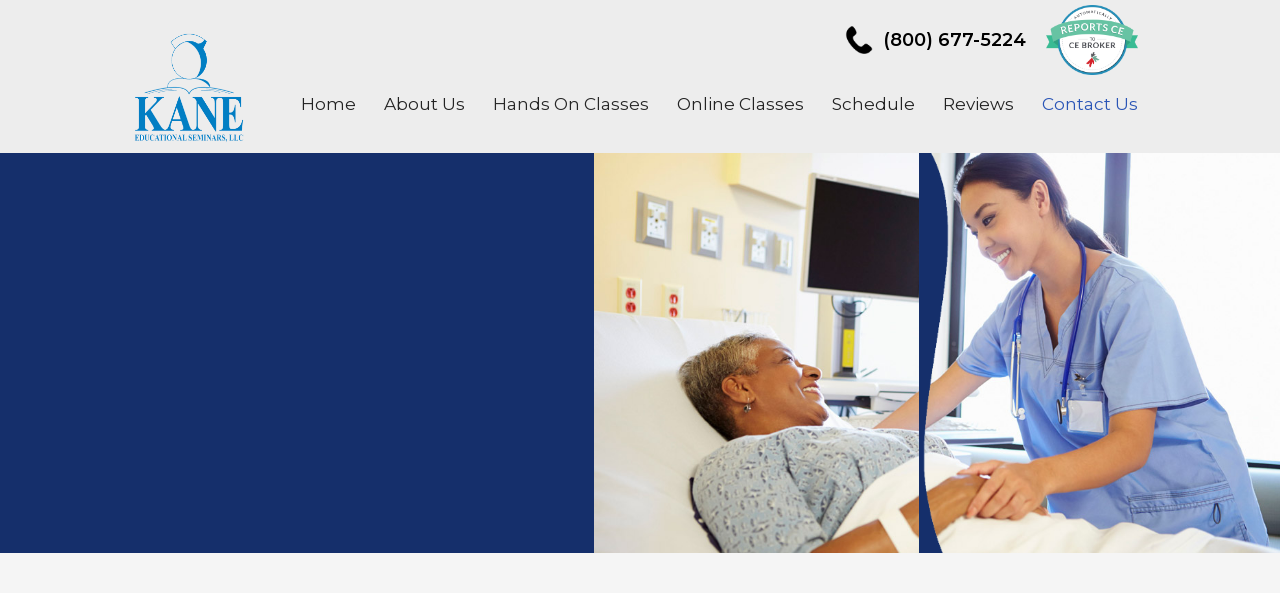

--- FILE ---
content_type: text/html
request_url: https://www.nurserefresher.com/contact-us
body_size: 4469
content:
<!DOCTYPE html><!-- Last Published: Thu Jan 15 2026 19:12:09 GMT+0000 (Coordinated Universal Time) --><html data-wf-domain="www.nurserefresher.com" data-wf-page="5e863a547fcd05753fcee776" data-wf-site="5e80d6f629502f3567ba6a9d"><head><meta charset="utf-8"/><title>Contact Us - Kane Educational Seminars</title><meta content="Contact Us - Kane Educational Seminars" property="og:title"/><meta content="Contact Us - Kane Educational Seminars" property="twitter:title"/><meta content="width=device-width, initial-scale=1" name="viewport"/><link href="https://cdn.prod.website-files.com/5e80d6f629502f3567ba6a9d/css/nurserefresher.shared.7c6149cb1.css" rel="stylesheet" type="text/css" integrity="sha384-fGFJyx1H9dsWgVdaCYo8Y5e9mDHBPhhM0AcUrkGl8zYXhtAO81G4jwTZn026aQlW" crossorigin="anonymous"/><link href="https://fonts.googleapis.com" rel="preconnect"/><link href="https://fonts.gstatic.com" rel="preconnect" crossorigin="anonymous"/><script src="https://ajax.googleapis.com/ajax/libs/webfont/1.6.26/webfont.js" type="text/javascript"></script><script type="text/javascript">WebFont.load({  google: {    families: ["Montserrat:100,100italic,200,200italic,300,300italic,400,400italic,500,500italic,600,600italic,700,700italic,800,800italic,900,900italic","Raleway:300,regular,500,600,700,800"]  }});</script><script type="text/javascript">!function(o,c){var n=c.documentElement,t=" w-mod-";n.className+=t+"js",("ontouchstart"in o||o.DocumentTouch&&c instanceof DocumentTouch)&&(n.className+=t+"touch")}(window,document);</script><link href="https://cdn.prod.website-files.com/5e80d6f629502f3567ba6a9d/5ed593ca335c654ab3122f08_kane-32.png" rel="shortcut icon" type="image/x-icon"/><link href="https://cdn.prod.website-files.com/5e80d6f629502f3567ba6a9d/5ed593d15762a20997ba57ab_kane-256.png" rel="apple-touch-icon"/><!-- Google Tag Manager -->
<script>(function(w,d,s,l,i){w[l]=w[l]||[];w[l].push({'gtm.start':
new Date().getTime(),event:'gtm.js'});var f=d.getElementsByTagName(s)[0],
j=d.createElement(s),dl=l!='dataLayer'?'&l='+l:'';j.async=true;j.src=
'https://www.googletagmanager.com/gtm.js?id='+i+dl;f.parentNode.insertBefore(j,f);
})(window,document,'script','dataLayer','GTM-TFK8GGR');</script>
<!-- End Google Tag Manager --><script type="text/javascript">window.__WEBFLOW_CURRENCY_SETTINGS = {"currencyCode":"USD","symbol":"$","decimal":".","fractionDigits":2,"group":",","template":"{{wf {\"path\":\"symbol\",\"type\":\"PlainText\"} }} {{wf {\"path\":\"amount\",\"type\":\"CommercePrice\"} }} {{wf {\"path\":\"currencyCode\",\"type\":\"PlainText\"} }}","hideDecimalForWholeNumbers":false};</script></head><body><div data-collapse="medium" data-animation="default" data-duration="400" data-easing="ease" data-easing2="ease" role="banner" class="navbar w-nav"><div class="custom-container navbar"><a href="/" class="brand w-nav-brand"><img src="https://cdn.prod.website-files.com/5e80d6f629502f3567ba6a9d/5e81e7f79d755172e4d1282f_nurserefresher%20logo%20transparent.png" sizes="(max-width: 479px) 100vw, 127px" srcset="https://cdn.prod.website-files.com/5e80d6f629502f3567ba6a9d/5e81e7f79d755172e4d1282f_nurserefresher%20logo%20transparent-p-500.png 500w, https://cdn.prod.website-files.com/5e80d6f629502f3567ba6a9d/5e81e7f79d755172e4d1282f_nurserefresher%20logo%20transparent-p-800.png 800w, https://cdn.prod.website-files.com/5e80d6f629502f3567ba6a9d/5e81e7f79d755172e4d1282f_nurserefresher%20logo%20transparent.png 1000w" alt="" class="image-6"/></a><div class="div-block-19"><div class="div-block-18"><a href="tel:8006775224" class="link-block-2 header w-inline-block"><img src="https://cdn.prod.website-files.com/5e80d6f629502f3567ba6a9d/5e838034cbca0e4e9b37d81d_phone.png" alt="" class="image-5 hed"/><div class="text-block-18">(800) 677-5224</div></a><a href="#" class="link-block-4 left w-inline-block"><img src="https://cdn.prod.website-files.com/5e80d6f629502f3567ba6a9d/5e837f42c6a9c270fe812fea_automatically-reports-to-cebroker.png" alt="" class="image-10"/></a></div><nav role="navigation" class="nav-menu w-nav-menu"><a href="/" class="nav-button w-nav-link">Home</a><a href="/about-us" class="nav-button w-nav-link">About Us</a><div data-hover="true" data-delay="0" class="w-dropdown"><div class="nav-button droppe w-dropdown-toggle"><div class="icon w-icon-dropdown-toggle"></div><div><a href="/hands-on-live-classes" class="link-4">Hands On Classes</a></div></div><nav class="dropdown-list w-dropdown-list"><div class="w-dyn-list"><div role="list" class="w-dyn-items"><div role="listitem" class="w-dyn-item"><a href="/class/wound-care-course" class="dropdown-link w-dropdown-link">Wound Care Course</a></div><div role="listitem" class="w-dyn-item"><a href="/class/iv-certification-and-update" class="dropdown-link w-dropdown-link">IV Certification</a></div><div role="listitem" class="w-dyn-item"><a href="/class/rn-lpn-refresher" class="dropdown-link w-dropdown-link">RN/LPN Refresher</a></div></div></div></nav></div><div data-hover="true" data-delay="0" class="w-dropdown"><div class="nav-button droppe w-dropdown-toggle"><div class="icon w-icon-dropdown-toggle"></div><div>Online Classes</div></div><nav class="dropdown-list w-dropdown-list"><div class="w-dyn-list"><div role="list" class="w-dyn-items"><div role="listitem" class="w-dyn-item"><a href="/online-classes/hospice-and-palliative-care" class="dropdown-link w-dropdown-link">Hospice and Palliative Care</a></div><div role="listitem" class="w-dyn-item"><a href="/online-classes/alzheimers-and-cognitive-impairment" class="dropdown-link w-dropdown-link">Alzheimer’s and Cognitive Impairment</a></div><div role="listitem" class="w-dyn-item"><a href="/online-classes/domestic-violence" class="dropdown-link w-dropdown-link">Domestic Violence</a></div><div role="listitem" class="w-dyn-item"><a href="/online-classes/hiv" class="dropdown-link w-dropdown-link">HIV</a></div><div role="listitem" class="w-dyn-item"><a href="/online-classes/laws-and-rules-for-florida-nurses" class="dropdown-link w-dropdown-link">Laws and Rules for Florida Nurses</a></div><div role="listitem" class="w-dyn-item"><a href="/online-classes/medical-error-prevention" class="dropdown-link w-dropdown-link">Medical Error Prevention</a></div><div role="listitem" class="w-dyn-item"><a href="/online-classes/recognizing-impairment-in-the-workplace" class="dropdown-link w-dropdown-link">Recognizing Impairment In The Workplace</a></div></div></div></nav></div><a href="/schedule" class="nav-button w-nav-link">Schedule</a><a href="/reviews" class="nav-button w-nav-link">Reviews</a><a href="/contact-us" aria-current="page" class="nav-button w-nav-link w--current">Contact Us</a></nav><div class="menu-button w-nav-button"><div class="w-icon-nav-menu"></div></div></div></div></div><div class="section reg-p"><div data-w-id="387e369a-4e11-10f6-53ab-4bae585ba979" style="opacity:0" class="custom-container hero reg"><h1 class="heading">Contact Us</h1><p class="paragraph-8">Get in touch with us by phone, email, or by filling out the form below. We look forward to meeting you in one of our live classes!</p><a href="#scroll" class="button-3 right reg-p w-button">Learn More</a></div><div class="div-block"><div class="div-block-2"></div><div class="div-block-2 image-hero contact"><img src="https://cdn.prod.website-files.com/5e80d6f629502f3567ba6a9d/5e838d80e8b19d24d089f71b_bl-3.png" alt="" class="image-8"/><img src="https://cdn.prod.website-files.com/5e80d6f629502f3567ba6a9d/5e8397fccbca0ea38d387073_horizontal.png" sizes="100vw" srcset="https://cdn.prod.website-files.com/5e80d6f629502f3567ba6a9d/5e8397fccbca0ea38d387073_horizontal-p-500.png 500w, https://cdn.prod.website-files.com/5e80d6f629502f3567ba6a9d/5e8397fccbca0ea38d387073_horizontal.png 1022w" alt="" class="image-11"/></div></div></div><div id="scroll" class="section-6 most-first"><div class="custom-container"></div><div data-w-id="145f5ee0-0331-c669-d9cd-485088a2b0a3" style="opacity:0" class="custom-container-2 contact-sec"><div class="div-block-14 cont-pg"><h2 class="heading-5">Contact Us</h2><p class="paragraph-5">Please enter your information and leave us a message below, and we will get back to you as soon as possible.</p><div class="form-block w-form"><form id="wf-form-Contact-Us-Form" name="wf-form-Contact-Us-Form" data-name="Contact Us Form" method="get" data-wf-page-id="5e863a547fcd05753fcee776" data-wf-element-id="145f5ee0-0331-c669-d9cd-485088a2b0aa"><label for="Full-Name-3" class="field-label">Full Name</label><input class="text-field w-input" maxlength="256" name="Full-Name" data-name="Full Name" placeholder="" type="text" id="Full-Name-3" required=""/><label for="Email-Address-3" class="field-label">Email Address</label><input class="text-field w-input" maxlength="256" name="Email-Address" data-name="Email Address" placeholder="" type="email" id="Email-Address-3" required=""/><label for="Phone-Number-3" class="field-label">Phone Number</label><input class="text-field w-input" maxlength="256" name="Phone-Number" data-name="Phone Number" placeholder="" type="tel" id="Phone-Number-3" required=""/><label for="Message-3" class="field-label">Message</label><textarea name="Message" maxlength="5000" id="Message-3" placeholder="Type your message here." required="" data-name="Message" class="text-field longer-text w-input"></textarea><input type="submit" data-wait="Please wait..." class="button-3 inverted w-button" value="Submit"/></form><div class="w-form-done"><div>Thank you! Your submission has been received!</div></div><div class="w-form-fail"><div>Oops! Something went wrong while submitting the form.</div></div></div></div><div class="div-block-15"><a href="tel:8006775224" class="link-block-2 bl-text w-inline-block"><img src="https://cdn.prod.website-files.com/5e80d6f629502f3567ba6a9d/5eb9bc0f7ca5e636a2cf6dab_phone-bl-kaneed.png" alt="" class="image-5"/><div class="text-block-16">(800) 677-5224</div></a><a href="https://kaneeducational@yahoo.com" class="link-block-2 bl-text w-inline-block"><img src="https://cdn.prod.website-files.com/5e80d6f629502f3567ba6a9d/5eb9bc1f874d6fe8b4d04f56_email-bl-kaneed.png" alt="" class="image-5"/><div class="text-block-16">kaneeducational@yahoo.com</div></a><a href="#" class="link-block-2 bl-text w-inline-block"><img src="https://cdn.prod.website-files.com/5e80d6f629502f3567ba6a9d/5eb9bc1f5787136ce9942a02_location-bl-kaneed.png" alt="" class="image-5 address-icon"/><div class="text-block-16">Central Florida<br/></div></a><div class="html-embed w-embed w-iframe"><iframe src="https://www.google.com/maps/embed?pb=!1m18!1m12!1m3!1d1797610.1989122755!2d-82.70748807593073!3d28.360136917175172!2m3!1f0!2f0!3f0!3m2!1i1024!2i768!4f13.1!3m3!1m2!1s0x88dd10249a5fd6bd%3A0x1c8ca282e17f348d!2sCentral%20Florida%2C%20FL!5e0!3m2!1sen!2sus!4v1584992971389!5m2!1sen!2sus" width="100%" height="450" frameborder="0" style="border:0;" allowfullscreen="" aria-hidden="false" tabindex="0"></iframe></div></div></div></div><div><div class="custom-container foot-contain"><img src="https://cdn.prod.website-files.com/5e80d6f629502f3567ba6a9d/5eb9b2bb9a7c818b3485a147_nr-2-lov-cr.png" alt="" class="image-15"/><div class="column-wrapper"><h3 class="heading-9">Company</h3><a href="/about-us" class="link-2">About Us</a><a href="/reviews" class="link-2">Reviews</a><a href="/contact-us" aria-current="page" class="link-2 w--current">Contact Us</a><a href="/mailing-list" class="link-2">Mailing List</a><a href="/privacy-policy" class="link-2">Privacy Policy</a></div><div class="column-wrapper"><h3 class="heading-9">Live Classes</h3><div class="w-dyn-list"><div role="list" class="w-dyn-items"><div role="listitem" class="w-dyn-item"><a href="/class/wound-care-course" class="link-2">Wound Care Course</a></div><div role="listitem" class="w-dyn-item"><a href="/class/iv-certification-and-update" class="link-2">IV Certification</a></div><div role="listitem" class="w-dyn-item"><a href="/class/rn-lpn-refresher" class="link-2">RN/LPN Refresher</a></div></div></div></div><div class="column-wrapper"><h3 class="heading-9">Online Classes</h3><div class="w-dyn-list"><div role="list" class="w-dyn-items"><div role="listitem" class="w-dyn-item"><a href="/online-classes/hospice-and-palliative-care" class="link-2">Hospice and Palliative Care</a><div class="text-block-21">Coming Soon</div></div></div></div><div class="w-dyn-list"><div role="list" class="w-dyn-items"><div role="listitem" class="w-dyn-item"><a href="/online-classes/alzheimers-and-cognitive-impairment" class="link-2">Alzheimer’s and Cognitive Impairment</a></div><div role="listitem" class="w-dyn-item"><a href="/online-classes/recognizing-impairment-in-the-workplace" class="link-2">Recognizing Impairment In The Workplace</a></div><div role="listitem" class="w-dyn-item"><a href="/online-classes/domestic-violence" class="link-2">Domestic Violence</a></div><div role="listitem" class="w-dyn-item"><a href="/online-classes/laws-and-rules-for-florida-nurses" class="link-2">Laws and Rules for Florida Nurses</a></div><div role="listitem" class="w-dyn-item"><a href="/online-classes/hiv" class="link-2">HIV</a></div><div role="listitem" class="w-dyn-item"><a href="/online-classes/medical-error-prevention" class="link-2">Medical Error Prevention</a></div></div></div></div></div></div><script src="https://d3e54v103j8qbb.cloudfront.net/js/jquery-3.5.1.min.dc5e7f18c8.js?site=5e80d6f629502f3567ba6a9d" type="text/javascript" integrity="sha256-9/aliU8dGd2tb6OSsuzixeV4y/faTqgFtohetphbbj0=" crossorigin="anonymous"></script><script src="https://cdn.prod.website-files.com/5e80d6f629502f3567ba6a9d/js/nurserefresher.schunk.36b8fb49256177c8.js" type="text/javascript" integrity="sha384-4abIlA5/v7XaW1HMXKBgnUuhnjBYJ/Z9C1OSg4OhmVw9O3QeHJ/qJqFBERCDPv7G" crossorigin="anonymous"></script><script src="https://cdn.prod.website-files.com/5e80d6f629502f3567ba6a9d/js/nurserefresher.schunk.92ab373b9395fbad.js" type="text/javascript" integrity="sha384-vs1ZEsTWQvQXIv87BD17/exFDWyf/C543HVdbwQms9Kn/9VmdROltbgl05BfNTyx" crossorigin="anonymous"></script><script src="https://cdn.prod.website-files.com/5e80d6f629502f3567ba6a9d/js/nurserefresher.371410e1.81e41fb8c08324f6.js" type="text/javascript" integrity="sha384-DPJd3nTGit4fbBignnqCObrfiPfB+q7lNxw/f7AqhoObyRVL790dHqA5g48eQ+8/" crossorigin="anonymous"></script><!-- FOXYCART -->
<script data-cfasync="false" src="https://cdn.foxycart.com/nurserefresher/loader.js" async defer></script>
<!-- /FOXYCART -->
<!-- Google Tag Manager (noscript) -->
<noscript><iframe src="https://www.googletagmanager.com/ns.html?id=GTM-TFK8GGR"
height="0" width="0" style="display:none;visibility:hidden"></iframe></noscript>
<!-- End Google Tag Manager (noscript) --></body></html>

--- FILE ---
content_type: text/css
request_url: https://cdn.prod.website-files.com/5e80d6f629502f3567ba6a9d/css/nurserefresher.shared.7c6149cb1.css
body_size: 13473
content:
html {
  -webkit-text-size-adjust: 100%;
  -ms-text-size-adjust: 100%;
  font-family: sans-serif;
}

body {
  margin: 0;
}

article, aside, details, figcaption, figure, footer, header, hgroup, main, menu, nav, section, summary {
  display: block;
}

audio, canvas, progress, video {
  vertical-align: baseline;
  display: inline-block;
}

audio:not([controls]) {
  height: 0;
  display: none;
}

[hidden], template {
  display: none;
}

a {
  background-color: #0000;
}

a:active, a:hover {
  outline: 0;
}

abbr[title] {
  border-bottom: 1px dotted;
}

b, strong {
  font-weight: bold;
}

dfn {
  font-style: italic;
}

h1 {
  margin: .67em 0;
  font-size: 2em;
}

mark {
  color: #000;
  background: #ff0;
}

small {
  font-size: 80%;
}

sub, sup {
  vertical-align: baseline;
  font-size: 75%;
  line-height: 0;
  position: relative;
}

sup {
  top: -.5em;
}

sub {
  bottom: -.25em;
}

img {
  border: 0;
}

svg:not(:root) {
  overflow: hidden;
}

hr {
  box-sizing: content-box;
  height: 0;
}

pre {
  overflow: auto;
}

code, kbd, pre, samp {
  font-family: monospace;
  font-size: 1em;
}

button, input, optgroup, select, textarea {
  color: inherit;
  font: inherit;
  margin: 0;
}

button {
  overflow: visible;
}

button, select {
  text-transform: none;
}

button, html input[type="button"], input[type="reset"] {
  -webkit-appearance: button;
  cursor: pointer;
}

button[disabled], html input[disabled] {
  cursor: default;
}

button::-moz-focus-inner, input::-moz-focus-inner {
  border: 0;
  padding: 0;
}

input {
  line-height: normal;
}

input[type="checkbox"], input[type="radio"] {
  box-sizing: border-box;
  padding: 0;
}

input[type="number"]::-webkit-inner-spin-button, input[type="number"]::-webkit-outer-spin-button {
  height: auto;
}

input[type="search"] {
  -webkit-appearance: none;
}

input[type="search"]::-webkit-search-cancel-button, input[type="search"]::-webkit-search-decoration {
  -webkit-appearance: none;
}

legend {
  border: 0;
  padding: 0;
}

textarea {
  overflow: auto;
}

optgroup {
  font-weight: bold;
}

table {
  border-collapse: collapse;
  border-spacing: 0;
}

td, th {
  padding: 0;
}

@font-face {
  font-family: webflow-icons;
  src: url("[data-uri]") format("truetype");
  font-weight: normal;
  font-style: normal;
}

[class^="w-icon-"], [class*=" w-icon-"] {
  speak: none;
  font-variant: normal;
  text-transform: none;
  -webkit-font-smoothing: antialiased;
  -moz-osx-font-smoothing: grayscale;
  font-style: normal;
  font-weight: normal;
  line-height: 1;
  font-family: webflow-icons !important;
}

.w-icon-slider-right:before {
  content: "";
}

.w-icon-slider-left:before {
  content: "";
}

.w-icon-nav-menu:before {
  content: "";
}

.w-icon-arrow-down:before, .w-icon-dropdown-toggle:before {
  content: "";
}

.w-icon-file-upload-remove:before {
  content: "";
}

.w-icon-file-upload-icon:before {
  content: "";
}

* {
  box-sizing: border-box;
}

html {
  height: 100%;
}

body {
  color: #333;
  background-color: #fff;
  min-height: 100%;
  margin: 0;
  font-family: Arial, sans-serif;
  font-size: 14px;
  line-height: 20px;
}

img {
  vertical-align: middle;
  max-width: 100%;
  display: inline-block;
}

html.w-mod-touch * {
  background-attachment: scroll !important;
}

.w-block {
  display: block;
}

.w-inline-block {
  max-width: 100%;
  display: inline-block;
}

.w-clearfix:before, .w-clearfix:after {
  content: " ";
  grid-area: 1 / 1 / 2 / 2;
  display: table;
}

.w-clearfix:after {
  clear: both;
}

.w-hidden {
  display: none;
}

.w-button {
  color: #fff;
  line-height: inherit;
  cursor: pointer;
  background-color: #3898ec;
  border: 0;
  border-radius: 0;
  padding: 9px 15px;
  text-decoration: none;
  display: inline-block;
}

input.w-button {
  -webkit-appearance: button;
}

html[data-w-dynpage] [data-w-cloak] {
  color: #0000 !important;
}

.w-code-block {
  margin: unset;
}

pre.w-code-block code {
  all: inherit;
}

.w-optimization {
  display: contents;
}

.w-webflow-badge, .w-webflow-badge > img {
  box-sizing: unset;
  width: unset;
  height: unset;
  max-height: unset;
  max-width: unset;
  min-height: unset;
  min-width: unset;
  margin: unset;
  padding: unset;
  float: unset;
  clear: unset;
  border: unset;
  border-radius: unset;
  background: unset;
  background-image: unset;
  background-position: unset;
  background-size: unset;
  background-repeat: unset;
  background-origin: unset;
  background-clip: unset;
  background-attachment: unset;
  background-color: unset;
  box-shadow: unset;
  transform: unset;
  direction: unset;
  font-family: unset;
  font-weight: unset;
  color: unset;
  font-size: unset;
  line-height: unset;
  font-style: unset;
  font-variant: unset;
  text-align: unset;
  letter-spacing: unset;
  -webkit-text-decoration: unset;
  text-decoration: unset;
  text-indent: unset;
  text-transform: unset;
  list-style-type: unset;
  text-shadow: unset;
  vertical-align: unset;
  cursor: unset;
  white-space: unset;
  word-break: unset;
  word-spacing: unset;
  word-wrap: unset;
  transition: unset;
}

.w-webflow-badge {
  white-space: nowrap;
  cursor: pointer;
  box-shadow: 0 0 0 1px #0000001a, 0 1px 3px #0000001a;
  visibility: visible !important;
  opacity: 1 !important;
  z-index: 2147483647 !important;
  color: #aaadb0 !important;
  overflow: unset !important;
  background-color: #fff !important;
  border-radius: 3px !important;
  width: auto !important;
  height: auto !important;
  margin: 0 !important;
  padding: 6px !important;
  font-size: 12px !important;
  line-height: 14px !important;
  text-decoration: none !important;
  display: inline-block !important;
  position: fixed !important;
  inset: auto 12px 12px auto !important;
  transform: none !important;
}

.w-webflow-badge > img {
  position: unset;
  visibility: unset !important;
  opacity: 1 !important;
  vertical-align: middle !important;
  display: inline-block !important;
}

h1, h2, h3, h4, h5, h6 {
  margin-bottom: 10px;
  font-weight: bold;
}

h1 {
  margin-top: 20px;
  font-size: 38px;
  line-height: 44px;
}

h2 {
  margin-top: 20px;
  font-size: 32px;
  line-height: 36px;
}

h3 {
  margin-top: 20px;
  font-size: 24px;
  line-height: 30px;
}

h4 {
  margin-top: 10px;
  font-size: 18px;
  line-height: 24px;
}

h5 {
  margin-top: 10px;
  font-size: 14px;
  line-height: 20px;
}

h6 {
  margin-top: 10px;
  font-size: 12px;
  line-height: 18px;
}

p {
  margin-top: 0;
  margin-bottom: 10px;
}

blockquote {
  border-left: 5px solid #e2e2e2;
  margin: 0 0 10px;
  padding: 10px 20px;
  font-size: 18px;
  line-height: 22px;
}

figure {
  margin: 0 0 10px;
}

figcaption {
  text-align: center;
  margin-top: 5px;
}

ul, ol {
  margin-top: 0;
  margin-bottom: 10px;
  padding-left: 40px;
}

.w-list-unstyled {
  padding-left: 0;
  list-style: none;
}

.w-embed:before, .w-embed:after {
  content: " ";
  grid-area: 1 / 1 / 2 / 2;
  display: table;
}

.w-embed:after {
  clear: both;
}

.w-video {
  width: 100%;
  padding: 0;
  position: relative;
}

.w-video iframe, .w-video object, .w-video embed {
  border: none;
  width: 100%;
  height: 100%;
  position: absolute;
  top: 0;
  left: 0;
}

fieldset {
  border: 0;
  margin: 0;
  padding: 0;
}

button, [type="button"], [type="reset"] {
  cursor: pointer;
  -webkit-appearance: button;
  border: 0;
}

.w-form {
  margin: 0 0 15px;
}

.w-form-done {
  text-align: center;
  background-color: #ddd;
  padding: 20px;
  display: none;
}

.w-form-fail {
  background-color: #ffdede;
  margin-top: 10px;
  padding: 10px;
  display: none;
}

label {
  margin-bottom: 5px;
  font-weight: bold;
  display: block;
}

.w-input, .w-select {
  color: #333;
  vertical-align: middle;
  background-color: #fff;
  border: 1px solid #ccc;
  width: 100%;
  height: 38px;
  margin-bottom: 10px;
  padding: 8px 12px;
  font-size: 14px;
  line-height: 1.42857;
  display: block;
}

.w-input::placeholder, .w-select::placeholder {
  color: #999;
}

.w-input:focus, .w-select:focus {
  border-color: #3898ec;
  outline: 0;
}

.w-input[disabled], .w-select[disabled], .w-input[readonly], .w-select[readonly], fieldset[disabled] .w-input, fieldset[disabled] .w-select {
  cursor: not-allowed;
}

.w-input[disabled]:not(.w-input-disabled), .w-select[disabled]:not(.w-input-disabled), .w-input[readonly], .w-select[readonly], fieldset[disabled]:not(.w-input-disabled) .w-input, fieldset[disabled]:not(.w-input-disabled) .w-select {
  background-color: #eee;
}

textarea.w-input, textarea.w-select {
  height: auto;
}

.w-select {
  background-color: #f3f3f3;
}

.w-select[multiple] {
  height: auto;
}

.w-form-label {
  cursor: pointer;
  margin-bottom: 0;
  font-weight: normal;
  display: inline-block;
}

.w-radio {
  margin-bottom: 5px;
  padding-left: 20px;
  display: block;
}

.w-radio:before, .w-radio:after {
  content: " ";
  grid-area: 1 / 1 / 2 / 2;
  display: table;
}

.w-radio:after {
  clear: both;
}

.w-radio-input {
  float: left;
  margin: 3px 0 0 -20px;
  line-height: normal;
}

.w-file-upload {
  margin-bottom: 10px;
  display: block;
}

.w-file-upload-input {
  opacity: 0;
  z-index: -100;
  width: .1px;
  height: .1px;
  position: absolute;
  overflow: hidden;
}

.w-file-upload-default, .w-file-upload-uploading, .w-file-upload-success {
  color: #333;
  display: inline-block;
}

.w-file-upload-error {
  margin-top: 10px;
  display: block;
}

.w-file-upload-default.w-hidden, .w-file-upload-uploading.w-hidden, .w-file-upload-error.w-hidden, .w-file-upload-success.w-hidden {
  display: none;
}

.w-file-upload-uploading-btn {
  cursor: pointer;
  background-color: #fafafa;
  border: 1px solid #ccc;
  margin: 0;
  padding: 8px 12px;
  font-size: 14px;
  font-weight: normal;
  display: flex;
}

.w-file-upload-file {
  background-color: #fafafa;
  border: 1px solid #ccc;
  flex-grow: 1;
  justify-content: space-between;
  margin: 0;
  padding: 8px 9px 8px 11px;
  display: flex;
}

.w-file-upload-file-name {
  font-size: 14px;
  font-weight: normal;
  display: block;
}

.w-file-remove-link {
  cursor: pointer;
  width: auto;
  height: auto;
  margin-top: 3px;
  margin-left: 10px;
  padding: 3px;
  display: block;
}

.w-icon-file-upload-remove {
  margin: auto;
  font-size: 10px;
}

.w-file-upload-error-msg {
  color: #ea384c;
  padding: 2px 0;
  display: inline-block;
}

.w-file-upload-info {
  padding: 0 12px;
  line-height: 38px;
  display: inline-block;
}

.w-file-upload-label {
  cursor: pointer;
  background-color: #fafafa;
  border: 1px solid #ccc;
  margin: 0;
  padding: 8px 12px;
  font-size: 14px;
  font-weight: normal;
  display: inline-block;
}

.w-icon-file-upload-icon, .w-icon-file-upload-uploading {
  width: 20px;
  margin-right: 8px;
  display: inline-block;
}

.w-icon-file-upload-uploading {
  height: 20px;
}

.w-container {
  max-width: 940px;
  margin-left: auto;
  margin-right: auto;
}

.w-container:before, .w-container:after {
  content: " ";
  grid-area: 1 / 1 / 2 / 2;
  display: table;
}

.w-container:after {
  clear: both;
}

.w-container .w-row {
  margin-left: -10px;
  margin-right: -10px;
}

.w-row:before, .w-row:after {
  content: " ";
  grid-area: 1 / 1 / 2 / 2;
  display: table;
}

.w-row:after {
  clear: both;
}

.w-row .w-row {
  margin-left: 0;
  margin-right: 0;
}

.w-col {
  float: left;
  width: 100%;
  min-height: 1px;
  padding-left: 10px;
  padding-right: 10px;
  position: relative;
}

.w-col .w-col {
  padding-left: 0;
  padding-right: 0;
}

.w-col-1 {
  width: 8.33333%;
}

.w-col-2 {
  width: 16.6667%;
}

.w-col-3 {
  width: 25%;
}

.w-col-4 {
  width: 33.3333%;
}

.w-col-5 {
  width: 41.6667%;
}

.w-col-6 {
  width: 50%;
}

.w-col-7 {
  width: 58.3333%;
}

.w-col-8 {
  width: 66.6667%;
}

.w-col-9 {
  width: 75%;
}

.w-col-10 {
  width: 83.3333%;
}

.w-col-11 {
  width: 91.6667%;
}

.w-col-12 {
  width: 100%;
}

.w-hidden-main {
  display: none !important;
}

@media screen and (max-width: 991px) {
  .w-container {
    max-width: 728px;
  }

  .w-hidden-main {
    display: inherit !important;
  }

  .w-hidden-medium {
    display: none !important;
  }

  .w-col-medium-1 {
    width: 8.33333%;
  }

  .w-col-medium-2 {
    width: 16.6667%;
  }

  .w-col-medium-3 {
    width: 25%;
  }

  .w-col-medium-4 {
    width: 33.3333%;
  }

  .w-col-medium-5 {
    width: 41.6667%;
  }

  .w-col-medium-6 {
    width: 50%;
  }

  .w-col-medium-7 {
    width: 58.3333%;
  }

  .w-col-medium-8 {
    width: 66.6667%;
  }

  .w-col-medium-9 {
    width: 75%;
  }

  .w-col-medium-10 {
    width: 83.3333%;
  }

  .w-col-medium-11 {
    width: 91.6667%;
  }

  .w-col-medium-12 {
    width: 100%;
  }

  .w-col-stack {
    width: 100%;
    left: auto;
    right: auto;
  }
}

@media screen and (max-width: 767px) {
  .w-hidden-main, .w-hidden-medium {
    display: inherit !important;
  }

  .w-hidden-small {
    display: none !important;
  }

  .w-row, .w-container .w-row {
    margin-left: 0;
    margin-right: 0;
  }

  .w-col {
    width: 100%;
    left: auto;
    right: auto;
  }

  .w-col-small-1 {
    width: 8.33333%;
  }

  .w-col-small-2 {
    width: 16.6667%;
  }

  .w-col-small-3 {
    width: 25%;
  }

  .w-col-small-4 {
    width: 33.3333%;
  }

  .w-col-small-5 {
    width: 41.6667%;
  }

  .w-col-small-6 {
    width: 50%;
  }

  .w-col-small-7 {
    width: 58.3333%;
  }

  .w-col-small-8 {
    width: 66.6667%;
  }

  .w-col-small-9 {
    width: 75%;
  }

  .w-col-small-10 {
    width: 83.3333%;
  }

  .w-col-small-11 {
    width: 91.6667%;
  }

  .w-col-small-12 {
    width: 100%;
  }
}

@media screen and (max-width: 479px) {
  .w-container {
    max-width: none;
  }

  .w-hidden-main, .w-hidden-medium, .w-hidden-small {
    display: inherit !important;
  }

  .w-hidden-tiny {
    display: none !important;
  }

  .w-col {
    width: 100%;
  }

  .w-col-tiny-1 {
    width: 8.33333%;
  }

  .w-col-tiny-2 {
    width: 16.6667%;
  }

  .w-col-tiny-3 {
    width: 25%;
  }

  .w-col-tiny-4 {
    width: 33.3333%;
  }

  .w-col-tiny-5 {
    width: 41.6667%;
  }

  .w-col-tiny-6 {
    width: 50%;
  }

  .w-col-tiny-7 {
    width: 58.3333%;
  }

  .w-col-tiny-8 {
    width: 66.6667%;
  }

  .w-col-tiny-9 {
    width: 75%;
  }

  .w-col-tiny-10 {
    width: 83.3333%;
  }

  .w-col-tiny-11 {
    width: 91.6667%;
  }

  .w-col-tiny-12 {
    width: 100%;
  }
}

.w-widget {
  position: relative;
}

.w-widget-map {
  width: 100%;
  height: 400px;
}

.w-widget-map label {
  width: auto;
  display: inline;
}

.w-widget-map img {
  max-width: inherit;
}

.w-widget-map .gm-style-iw {
  text-align: center;
}

.w-widget-map .gm-style-iw > button {
  display: none !important;
}

.w-widget-twitter {
  overflow: hidden;
}

.w-widget-twitter-count-shim {
  vertical-align: top;
  text-align: center;
  background: #fff;
  border: 1px solid #758696;
  border-radius: 3px;
  width: 28px;
  height: 20px;
  display: inline-block;
  position: relative;
}

.w-widget-twitter-count-shim * {
  pointer-events: none;
  -webkit-user-select: none;
  user-select: none;
}

.w-widget-twitter-count-shim .w-widget-twitter-count-inner {
  text-align: center;
  color: #999;
  font-family: serif;
  font-size: 15px;
  line-height: 12px;
  position: relative;
}

.w-widget-twitter-count-shim .w-widget-twitter-count-clear {
  display: block;
  position: relative;
}

.w-widget-twitter-count-shim.w--large {
  width: 36px;
  height: 28px;
}

.w-widget-twitter-count-shim.w--large .w-widget-twitter-count-inner {
  font-size: 18px;
  line-height: 18px;
}

.w-widget-twitter-count-shim:not(.w--vertical) {
  margin-left: 5px;
  margin-right: 8px;
}

.w-widget-twitter-count-shim:not(.w--vertical).w--large {
  margin-left: 6px;
}

.w-widget-twitter-count-shim:not(.w--vertical):before, .w-widget-twitter-count-shim:not(.w--vertical):after {
  content: " ";
  pointer-events: none;
  border: solid #0000;
  width: 0;
  height: 0;
  position: absolute;
  top: 50%;
  left: 0;
}

.w-widget-twitter-count-shim:not(.w--vertical):before {
  border-width: 4px;
  border-color: #75869600 #5d6c7b #75869600 #75869600;
  margin-top: -4px;
  margin-left: -9px;
}

.w-widget-twitter-count-shim:not(.w--vertical).w--large:before {
  border-width: 5px;
  margin-top: -5px;
  margin-left: -10px;
}

.w-widget-twitter-count-shim:not(.w--vertical):after {
  border-width: 4px;
  border-color: #fff0 #fff #fff0 #fff0;
  margin-top: -4px;
  margin-left: -8px;
}

.w-widget-twitter-count-shim:not(.w--vertical).w--large:after {
  border-width: 5px;
  margin-top: -5px;
  margin-left: -9px;
}

.w-widget-twitter-count-shim.w--vertical {
  width: 61px;
  height: 33px;
  margin-bottom: 8px;
}

.w-widget-twitter-count-shim.w--vertical:before, .w-widget-twitter-count-shim.w--vertical:after {
  content: " ";
  pointer-events: none;
  border: solid #0000;
  width: 0;
  height: 0;
  position: absolute;
  top: 100%;
  left: 50%;
}

.w-widget-twitter-count-shim.w--vertical:before {
  border-width: 5px;
  border-color: #5d6c7b #75869600 #75869600;
  margin-left: -5px;
}

.w-widget-twitter-count-shim.w--vertical:after {
  border-width: 4px;
  border-color: #fff #fff0 #fff0;
  margin-left: -4px;
}

.w-widget-twitter-count-shim.w--vertical .w-widget-twitter-count-inner {
  font-size: 18px;
  line-height: 22px;
}

.w-widget-twitter-count-shim.w--vertical.w--large {
  width: 76px;
}

.w-background-video {
  color: #fff;
  height: 500px;
  position: relative;
  overflow: hidden;
}

.w-background-video > video {
  object-fit: cover;
  z-index: -100;
  background-position: 50%;
  background-size: cover;
  width: 100%;
  height: 100%;
  margin: auto;
  position: absolute;
  inset: -100%;
}

.w-background-video > video::-webkit-media-controls-start-playback-button {
  -webkit-appearance: none;
  display: none !important;
}

.w-background-video--control {
  background-color: #0000;
  padding: 0;
  position: absolute;
  bottom: 1em;
  right: 1em;
}

.w-background-video--control > [hidden] {
  display: none !important;
}

.w-slider {
  text-align: center;
  clear: both;
  -webkit-tap-highlight-color: #0000;
  tap-highlight-color: #0000;
  background: #ddd;
  height: 300px;
  position: relative;
}

.w-slider-mask {
  z-index: 1;
  white-space: nowrap;
  height: 100%;
  display: block;
  position: relative;
  left: 0;
  right: 0;
  overflow: hidden;
}

.w-slide {
  vertical-align: top;
  white-space: normal;
  text-align: left;
  width: 100%;
  height: 100%;
  display: inline-block;
  position: relative;
}

.w-slider-nav {
  z-index: 2;
  text-align: center;
  -webkit-tap-highlight-color: #0000;
  tap-highlight-color: #0000;
  height: 40px;
  margin: auto;
  padding-top: 10px;
  position: absolute;
  inset: auto 0 0;
}

.w-slider-nav.w-round > div {
  border-radius: 100%;
}

.w-slider-nav.w-num > div {
  font-size: inherit;
  line-height: inherit;
  width: auto;
  height: auto;
  padding: .2em .5em;
}

.w-slider-nav.w-shadow > div {
  box-shadow: 0 0 3px #3336;
}

.w-slider-nav-invert {
  color: #fff;
}

.w-slider-nav-invert > div {
  background-color: #2226;
}

.w-slider-nav-invert > div.w-active {
  background-color: #222;
}

.w-slider-dot {
  cursor: pointer;
  background-color: #fff6;
  width: 1em;
  height: 1em;
  margin: 0 3px .5em;
  transition: background-color .1s, color .1s;
  display: inline-block;
  position: relative;
}

.w-slider-dot.w-active {
  background-color: #fff;
}

.w-slider-dot:focus {
  outline: none;
  box-shadow: 0 0 0 2px #fff;
}

.w-slider-dot:focus.w-active {
  box-shadow: none;
}

.w-slider-arrow-left, .w-slider-arrow-right {
  cursor: pointer;
  color: #fff;
  -webkit-tap-highlight-color: #0000;
  tap-highlight-color: #0000;
  -webkit-user-select: none;
  user-select: none;
  width: 80px;
  margin: auto;
  font-size: 40px;
  position: absolute;
  inset: 0;
  overflow: hidden;
}

.w-slider-arrow-left [class^="w-icon-"], .w-slider-arrow-right [class^="w-icon-"], .w-slider-arrow-left [class*=" w-icon-"], .w-slider-arrow-right [class*=" w-icon-"] {
  position: absolute;
}

.w-slider-arrow-left:focus, .w-slider-arrow-right:focus {
  outline: 0;
}

.w-slider-arrow-left {
  z-index: 3;
  right: auto;
}

.w-slider-arrow-right {
  z-index: 4;
  left: auto;
}

.w-icon-slider-left, .w-icon-slider-right {
  width: 1em;
  height: 1em;
  margin: auto;
  inset: 0;
}

.w-slider-aria-label {
  clip: rect(0 0 0 0);
  border: 0;
  width: 1px;
  height: 1px;
  margin: -1px;
  padding: 0;
  position: absolute;
  overflow: hidden;
}

.w-slider-force-show {
  display: block !important;
}

.w-dropdown {
  text-align: left;
  z-index: 900;
  margin-left: auto;
  margin-right: auto;
  display: inline-block;
  position: relative;
}

.w-dropdown-btn, .w-dropdown-toggle, .w-dropdown-link {
  vertical-align: top;
  color: #222;
  text-align: left;
  white-space: nowrap;
  margin-left: auto;
  margin-right: auto;
  padding: 20px;
  text-decoration: none;
  position: relative;
}

.w-dropdown-toggle {
  -webkit-user-select: none;
  user-select: none;
  cursor: pointer;
  padding-right: 40px;
  display: inline-block;
}

.w-dropdown-toggle:focus {
  outline: 0;
}

.w-icon-dropdown-toggle {
  width: 1em;
  height: 1em;
  margin: auto 20px auto auto;
  position: absolute;
  top: 0;
  bottom: 0;
  right: 0;
}

.w-dropdown-list {
  background: #ddd;
  min-width: 100%;
  display: none;
  position: absolute;
}

.w-dropdown-list.w--open {
  display: block;
}

.w-dropdown-link {
  color: #222;
  padding: 10px 20px;
  display: block;
}

.w-dropdown-link.w--current {
  color: #0082f3;
}

.w-dropdown-link:focus {
  outline: 0;
}

@media screen and (max-width: 767px) {
  .w-nav-brand {
    padding-left: 10px;
  }
}

.w-lightbox-backdrop {
  cursor: auto;
  letter-spacing: normal;
  text-indent: 0;
  text-shadow: none;
  text-transform: none;
  visibility: visible;
  white-space: normal;
  word-break: normal;
  word-spacing: normal;
  word-wrap: normal;
  color: #fff;
  text-align: center;
  z-index: 2000;
  opacity: 0;
  -webkit-user-select: none;
  -moz-user-select: none;
  -webkit-tap-highlight-color: transparent;
  background: #000000e6;
  outline: 0;
  font-family: Helvetica Neue, Helvetica, Ubuntu, Segoe UI, Verdana, sans-serif;
  font-size: 17px;
  font-style: normal;
  font-weight: 300;
  line-height: 1.2;
  list-style: disc;
  position: fixed;
  inset: 0;
  -webkit-transform: translate(0);
}

.w-lightbox-backdrop, .w-lightbox-container {
  -webkit-overflow-scrolling: touch;
  height: 100%;
  overflow: auto;
}

.w-lightbox-content {
  height: 100vh;
  position: relative;
  overflow: hidden;
}

.w-lightbox-view {
  opacity: 0;
  width: 100vw;
  height: 100vh;
  position: absolute;
}

.w-lightbox-view:before {
  content: "";
  height: 100vh;
}

.w-lightbox-group, .w-lightbox-group .w-lightbox-view, .w-lightbox-group .w-lightbox-view:before {
  height: 86vh;
}

.w-lightbox-frame, .w-lightbox-view:before {
  vertical-align: middle;
  display: inline-block;
}

.w-lightbox-figure {
  margin: 0;
  position: relative;
}

.w-lightbox-group .w-lightbox-figure {
  cursor: pointer;
}

.w-lightbox-img {
  width: auto;
  max-width: none;
  height: auto;
}

.w-lightbox-image {
  float: none;
  max-width: 100vw;
  max-height: 100vh;
  display: block;
}

.w-lightbox-group .w-lightbox-image {
  max-height: 86vh;
}

.w-lightbox-caption {
  text-align: left;
  text-overflow: ellipsis;
  white-space: nowrap;
  background: #0006;
  padding: .5em 1em;
  position: absolute;
  bottom: 0;
  left: 0;
  right: 0;
  overflow: hidden;
}

.w-lightbox-embed {
  width: 100%;
  height: 100%;
  position: absolute;
  inset: 0;
}

.w-lightbox-control {
  cursor: pointer;
  background-position: center;
  background-repeat: no-repeat;
  background-size: 24px;
  width: 4em;
  transition: all .3s;
  position: absolute;
  top: 0;
}

.w-lightbox-left {
  background-image: url("[data-uri]");
  display: none;
  bottom: 0;
  left: 0;
}

.w-lightbox-right {
  background-image: url("[data-uri]");
  display: none;
  bottom: 0;
  right: 0;
}

.w-lightbox-close {
  background-image: url("[data-uri]");
  background-size: 18px;
  height: 2.6em;
  right: 0;
}

.w-lightbox-strip {
  white-space: nowrap;
  padding: 0 1vh;
  line-height: 0;
  position: absolute;
  bottom: 0;
  left: 0;
  right: 0;
  overflow: auto hidden;
}

.w-lightbox-item {
  box-sizing: content-box;
  cursor: pointer;
  width: 10vh;
  padding: 2vh 1vh;
  display: inline-block;
  -webkit-transform: translate3d(0, 0, 0);
}

.w-lightbox-active {
  opacity: .3;
}

.w-lightbox-thumbnail {
  background: #222;
  height: 10vh;
  position: relative;
  overflow: hidden;
}

.w-lightbox-thumbnail-image {
  position: absolute;
  top: 0;
  left: 0;
}

.w-lightbox-thumbnail .w-lightbox-tall {
  width: 100%;
  top: 50%;
  transform: translate(0, -50%);
}

.w-lightbox-thumbnail .w-lightbox-wide {
  height: 100%;
  left: 50%;
  transform: translate(-50%);
}

.w-lightbox-spinner {
  box-sizing: border-box;
  border: 5px solid #0006;
  border-radius: 50%;
  width: 40px;
  height: 40px;
  margin-top: -20px;
  margin-left: -20px;
  animation: .8s linear infinite spin;
  position: absolute;
  top: 50%;
  left: 50%;
}

.w-lightbox-spinner:after {
  content: "";
  border: 3px solid #0000;
  border-bottom-color: #fff;
  border-radius: 50%;
  position: absolute;
  inset: -4px;
}

.w-lightbox-hide {
  display: none;
}

.w-lightbox-noscroll {
  overflow: hidden;
}

@media (min-width: 768px) {
  .w-lightbox-content {
    height: 96vh;
    margin-top: 2vh;
  }

  .w-lightbox-view, .w-lightbox-view:before {
    height: 96vh;
  }

  .w-lightbox-group, .w-lightbox-group .w-lightbox-view, .w-lightbox-group .w-lightbox-view:before {
    height: 84vh;
  }

  .w-lightbox-image {
    max-width: 96vw;
    max-height: 96vh;
  }

  .w-lightbox-group .w-lightbox-image {
    max-width: 82.3vw;
    max-height: 84vh;
  }

  .w-lightbox-left, .w-lightbox-right {
    opacity: .5;
    display: block;
  }

  .w-lightbox-close {
    opacity: .8;
  }

  .w-lightbox-control:hover {
    opacity: 1;
  }
}

.w-lightbox-inactive, .w-lightbox-inactive:hover {
  opacity: 0;
}

.w-richtext:before, .w-richtext:after {
  content: " ";
  grid-area: 1 / 1 / 2 / 2;
  display: table;
}

.w-richtext:after {
  clear: both;
}

.w-richtext[contenteditable="true"]:before, .w-richtext[contenteditable="true"]:after {
  white-space: initial;
}

.w-richtext ol, .w-richtext ul {
  overflow: hidden;
}

.w-richtext .w-richtext-figure-selected.w-richtext-figure-type-video div:after, .w-richtext .w-richtext-figure-selected[data-rt-type="video"] div:after, .w-richtext .w-richtext-figure-selected.w-richtext-figure-type-image div, .w-richtext .w-richtext-figure-selected[data-rt-type="image"] div {
  outline: 2px solid #2895f7;
}

.w-richtext figure.w-richtext-figure-type-video > div:after, .w-richtext figure[data-rt-type="video"] > div:after {
  content: "";
  display: none;
  position: absolute;
  inset: 0;
}

.w-richtext figure {
  max-width: 60%;
  position: relative;
}

.w-richtext figure > div:before {
  cursor: default !important;
}

.w-richtext figure img {
  width: 100%;
}

.w-richtext figure figcaption.w-richtext-figcaption-placeholder {
  opacity: .6;
}

.w-richtext figure div {
  color: #0000;
  font-size: 0;
}

.w-richtext figure.w-richtext-figure-type-image, .w-richtext figure[data-rt-type="image"] {
  display: table;
}

.w-richtext figure.w-richtext-figure-type-image > div, .w-richtext figure[data-rt-type="image"] > div {
  display: inline-block;
}

.w-richtext figure.w-richtext-figure-type-image > figcaption, .w-richtext figure[data-rt-type="image"] > figcaption {
  caption-side: bottom;
  display: table-caption;
}

.w-richtext figure.w-richtext-figure-type-video, .w-richtext figure[data-rt-type="video"] {
  width: 60%;
  height: 0;
}

.w-richtext figure.w-richtext-figure-type-video iframe, .w-richtext figure[data-rt-type="video"] iframe {
  width: 100%;
  height: 100%;
  position: absolute;
  top: 0;
  left: 0;
}

.w-richtext figure.w-richtext-figure-type-video > div, .w-richtext figure[data-rt-type="video"] > div {
  width: 100%;
}

.w-richtext figure.w-richtext-align-center {
  clear: both;
  margin-left: auto;
  margin-right: auto;
}

.w-richtext figure.w-richtext-align-center.w-richtext-figure-type-image > div, .w-richtext figure.w-richtext-align-center[data-rt-type="image"] > div {
  max-width: 100%;
}

.w-richtext figure.w-richtext-align-normal {
  clear: both;
}

.w-richtext figure.w-richtext-align-fullwidth {
  text-align: center;
  clear: both;
  width: 100%;
  max-width: 100%;
  margin-left: auto;
  margin-right: auto;
  display: block;
}

.w-richtext figure.w-richtext-align-fullwidth > div {
  padding-bottom: inherit;
  display: inline-block;
}

.w-richtext figure.w-richtext-align-fullwidth > figcaption {
  display: block;
}

.w-richtext figure.w-richtext-align-floatleft {
  float: left;
  clear: none;
  margin-right: 15px;
}

.w-richtext figure.w-richtext-align-floatright {
  float: right;
  clear: none;
  margin-left: 15px;
}

.w-nav {
  z-index: 1000;
  background: #ddd;
  position: relative;
}

.w-nav:before, .w-nav:after {
  content: " ";
  grid-area: 1 / 1 / 2 / 2;
  display: table;
}

.w-nav:after {
  clear: both;
}

.w-nav-brand {
  float: left;
  color: #333;
  text-decoration: none;
  position: relative;
}

.w-nav-link {
  vertical-align: top;
  color: #222;
  text-align: left;
  margin-left: auto;
  margin-right: auto;
  padding: 20px;
  text-decoration: none;
  display: inline-block;
  position: relative;
}

.w-nav-link.w--current {
  color: #0082f3;
}

.w-nav-menu {
  float: right;
  position: relative;
}

[data-nav-menu-open] {
  text-align: center;
  background: #c8c8c8;
  min-width: 200px;
  position: absolute;
  top: 100%;
  left: 0;
  right: 0;
  overflow: visible;
  display: block !important;
}

.w--nav-link-open {
  display: block;
  position: relative;
}

.w-nav-overlay {
  width: 100%;
  display: none;
  position: absolute;
  top: 100%;
  left: 0;
  right: 0;
  overflow: hidden;
}

.w-nav-overlay [data-nav-menu-open] {
  top: 0;
}

.w-nav[data-animation="over-left"] .w-nav-overlay {
  width: auto;
}

.w-nav[data-animation="over-left"] .w-nav-overlay, .w-nav[data-animation="over-left"] [data-nav-menu-open] {
  z-index: 1;
  top: 0;
  right: auto;
}

.w-nav[data-animation="over-right"] .w-nav-overlay {
  width: auto;
}

.w-nav[data-animation="over-right"] .w-nav-overlay, .w-nav[data-animation="over-right"] [data-nav-menu-open] {
  z-index: 1;
  top: 0;
  left: auto;
}

.w-nav-button {
  float: right;
  cursor: pointer;
  -webkit-tap-highlight-color: #0000;
  tap-highlight-color: #0000;
  -webkit-user-select: none;
  user-select: none;
  padding: 18px;
  font-size: 24px;
  display: none;
  position: relative;
}

.w-nav-button:focus {
  outline: 0;
}

.w-nav-button.w--open {
  color: #fff;
  background-color: #c8c8c8;
}

.w-nav[data-collapse="all"] .w-nav-menu {
  display: none;
}

.w-nav[data-collapse="all"] .w-nav-button, .w--nav-dropdown-open, .w--nav-dropdown-toggle-open {
  display: block;
}

.w--nav-dropdown-list-open {
  position: static;
}

@media screen and (max-width: 991px) {
  .w-nav[data-collapse="medium"] .w-nav-menu {
    display: none;
  }

  .w-nav[data-collapse="medium"] .w-nav-button {
    display: block;
  }
}

@media screen and (max-width: 767px) {
  .w-nav[data-collapse="small"] .w-nav-menu {
    display: none;
  }

  .w-nav[data-collapse="small"] .w-nav-button {
    display: block;
  }

  .w-nav-brand {
    padding-left: 10px;
  }
}

@media screen and (max-width: 479px) {
  .w-nav[data-collapse="tiny"] .w-nav-menu {
    display: none;
  }

  .w-nav[data-collapse="tiny"] .w-nav-button {
    display: block;
  }
}

.w-tabs {
  position: relative;
}

.w-tabs:before, .w-tabs:after {
  content: " ";
  grid-area: 1 / 1 / 2 / 2;
  display: table;
}

.w-tabs:after {
  clear: both;
}

.w-tab-menu {
  position: relative;
}

.w-tab-link {
  vertical-align: top;
  text-align: left;
  cursor: pointer;
  color: #222;
  background-color: #ddd;
  padding: 9px 30px;
  text-decoration: none;
  display: inline-block;
  position: relative;
}

.w-tab-link.w--current {
  background-color: #c8c8c8;
}

.w-tab-link:focus {
  outline: 0;
}

.w-tab-content {
  display: block;
  position: relative;
  overflow: hidden;
}

.w-tab-pane {
  display: none;
  position: relative;
}

.w--tab-active {
  display: block;
}

@media screen and (max-width: 479px) {
  .w-tab-link {
    display: block;
  }
}

.w-ix-emptyfix:after {
  content: "";
}

@keyframes spin {
  0% {
    transform: rotate(0);
  }

  100% {
    transform: rotate(360deg);
  }
}

.w-dyn-empty {
  background-color: #ddd;
  padding: 10px;
}

.w-dyn-hide, .w-dyn-bind-empty, .w-condition-invisible {
  display: none !important;
}

.wf-layout-layout {
  display: grid;
}

:root {
  --black: black;
  --white-smoke: #ededed;
  --royal-blue: #2a55b6;
  --white: white;
  --midnight-blue: #152f6b;
}

body {
  color: #333;
  font-family: Montserrat, sans-serif;
  font-size: 18px;
  line-height: 23px;
}

a {
  text-decoration: underline;
}

.div-block {
  justify-content: center;
  align-items: center;
  height: 100%;
  display: flex;
}

.div-block-2 {
  color: var(--black);
  background-color: #152f6b;
  flex-direction: column;
  justify-content: center;
  align-items: center;
  width: 52%;
  height: 100%;
  padding-top: 50px;
  padding-bottom: 50px;
  display: flex;
}

.div-block-2.image-hero {
  background-color: #0000;
  background-image: url("https://cdn.prod.website-files.com/5e80d6f629502f3567ba6a9d/5f50f99a92fdce1cdc076c60_main-nurse-1.jpg");
  background-position: 50% 40%;
  background-size: cover;
  width: 60%;
  height: 100%;
  position: relative;
}

.div-block-2.image-hero.about {
  background-image: url("https://cdn.prod.website-files.com/5e80d6f629502f3567ba6a9d/5eb9b845b78d5f9f8a121735_1464-v3.jpg");
  background-position: 50%;
}

.div-block-2.image-hero.schedule {
  background-image: url("https://cdn.prod.website-files.com/5e80d6f629502f3567ba6a9d/62b5ed9ca0225732c46be89c_IMG_5034-woundcarenew.jpg");
}

.div-block-2.image-hero.reviews {
  background-image: url("https://cdn.prod.website-files.com/5e80d6f629502f3567ba6a9d/5eb9bb37d001b24cecda5ded_31021984_m-2.jpg");
}

.div-block-2.image-hero.contact {
  background-image: url("https://cdn.prod.website-files.com/5e80d6f629502f3567ba6a9d/5eb9ba51c8e127f1f8601faf_31021496_m-2.jpg");
}

.div-block-2.image-hero.covid {
  background-image: url("https://cdn.prod.website-files.com/5e80d6f629502f3567ba6a9d/5ef8efd3ad135847980e1835_covid-mask.jpg");
  background-position: 50% 0;
}

.div-block-3 {
  background-image: url("https://cdn.prod.website-files.com/5e80d6f629502f3567ba6a9d/5e80d85743a59dc7b21987ef_hero%20section%20placeholder.jpg");
  background-position: 50%;
  background-size: cover;
  width: 50%;
}

.section {
  color: #fff;
  height: 570px;
  position: relative;
}

.section.reg-p {
  height: 400px;
}

.div-block-4 {
  flex-direction: column;
  width: 80%;
}

.text-block {
  color: var(--white-smoke);
  letter-spacing: 2px;
  font-size: 23px;
  font-weight: 300;
  line-height: 23px;
}

.custom-container {
  width: 80%;
  min-width: 960px;
  max-width: 1080px;
  margin-left: auto;
  margin-right: auto;
}

.custom-container.hero {
  flex-direction: column;
  justify-content: center;
  align-items: flex-start;
  margin-top: 0;
  display: flex;
  position: absolute;
  inset: 0%;
}

.custom-container.navbar {
  justify-content: space-between;
  align-items: flex-end;
  padding-top: 0;
  padding-bottom: 0;
  display: flex;
}

.custom-container.online-classes, .custom-container.live-sem {
  flex-direction: column;
  justify-content: center;
  align-items: flex-start;
  display: flex;
}

.custom-container.s2 {
  align-items: center;
  display: flex;
}

.heading {
  color: var(--white-smoke);
  max-width: 430px;
  margin-top: 10px;
  margin-bottom: 21px;
  font-size: 51px;
  font-weight: 700;
  line-height: 52px;
}

.heading.col-pg {
  margin-bottom: 25px;
  line-height: 58px;
}

.nav-button {
  border-bottom: 1.5px solid #0000;
  padding: 18px 14px 16.5px;
  font-size: 17px;
  transition: border .2s;
}

.nav-button:hover {
  border-bottom-color: var(--royal-blue);
  color: var(--royal-blue);
}

.nav-button.w--current {
  color: var(--royal-blue);
}

.nav-button.droppe:hover {
  border-bottom-color: #0000;
}

.navbar {
  background-color: var(--white-smoke);
  padding-top: 5px;
  padding-bottom: 5px;
}

.section-2 {
  background-color: var(--white-smoke);
  padding-top: 51px;
  padding-bottom: 51px;
}

.heading-2 {
  margin-top: 0;
  margin-bottom: 0;
}

.div-block-5 {
  flex-direction: column;
  justify-content: center;
  align-items: center;
  display: flex;
}

.div-block-6 {
  flex-direction: row;
  width: 71%;
  margin-top: 0;
  margin-bottom: 35px;
  display: flex;
}

.div-block-6._w-100 {
  width: 100%;
}

.div-certifies-section {
  flex-direction: column;
  justify-content: space-between;
  align-items: center;
  width: 50%;
  padding-bottom: 32px;
  display: flex;
}

.div-certifies-section.vert-flex {
  justify-content: flex-end;
}

.certified-image {
  height: 90px;
}

.certified-image.stars {
  height: auto;
  display: block;
}

.certified-text {
  text-align: center;
  width: 85%;
  margin-top: 21px;
  font-size: 17px;
}

.collection-item {
  background-color: var(--white);
  text-align: left;
  border-radius: 5px;
  flex-direction: column;
  justify-content: center;
  align-items: flex-start;
  width: 47%;
  padding: 27px 40px;
  display: flex;
}

.paragraph {
  font-size: 17px;
  font-weight: 300;
}

.image {
  height: 20px;
  margin-top: 0;
  margin-bottom: 15px;
}

.div-block-7 {
  justify-content: center;
  align-items: center;
  margin-top: 40px;
  display: flex;
}

.button {
  background-color: var(--midnight-blue);
  color: var(--white);
  text-align: center;
  border-radius: 15px;
  justify-content: center;
  align-items: center;
  width: 250px;
  height: 60px;
  padding-top: 15px;
  padding-bottom: 15px;
  font-size: 25px;
  font-weight: 500;
  display: flex;
}

.button:hover {
  background-color: var(--white);
  color: var(--midnight-blue);
}

.section-3 {
  background-color: #f5f5f5;
  padding-top: 50px;
  padding-bottom: 50px;
}

.heading-3 {
  color: var(--black);
  margin-top: 0;
  margin-bottom: 24px;
  font-size: 36px;
}

.heading-3.typetres {
  text-align: center;
  margin-top: 60px;
}

.div-block-8 {
  justify-content: center;
  align-items: center;
  width: 100%;
  display: flex;
}

.collection-item-2 {
  width: 33%;
}

.div-block-9 {
  border-radius: 50px;
}

.collection-list {
  flex-direction: row;
  justify-content: flex-start;
  align-items: flex-start;
  display: flex;
}

.collection-list-2 {
  flex-flow: wrap;
  justify-content: center;
  align-items: flex-start;
  width: 100%;
  display: flex;
}

.collection-list-wrapper {
  width: 100%;
}

.collection-item-3 {
  flex-direction: column;
  justify-content: flex-start;
  align-items: center;
  width: 25%;
  padding: 15px;
  display: flex;
}

.div-block-10 {
  width: 233px;
  height: 233px;
}

.div-block-11 {
  border-radius: 50%;
  flex-direction: column;
  justify-content: center;
  align-items: center;
  width: 233px;
  height: 233px;
  display: flex;
}

.section-4 {
  background-color: #e6e6e6;
  padding-top: 50px;
  padding-bottom: 50px;
}

.section-4.top {
  background-color: #f5f5f5;
  padding-top: 60px;
  padding-bottom: 60px;
}

.section-4.hidden {
  display: none;
}

.heading-4 {
  color: var(--black);
  margin-top: 0;
  margin-bottom: 0;
}

.div-block-12 {
  justify-content: center;
  align-items: center;
  width: 100%;
  display: flex;
}

.collection-list-3 {
  flex-flow: wrap;
  justify-content: center;
  align-items: flex-start;
  display: flex;
}

.div-block-13 {
  background-image: url("https://d3e54v103j8qbb.cloudfront.net/img/background-image.svg");
  background-position: 50%;
  background-size: cover;
  border-radius: 50%;
  width: 200px;
  height: 200px;
}

.div-block-13:hover {
  box-shadow: 1px 1px 10px -5px #000;
}

.collection-item-4 {
  width: 25%;
  padding: 15px;
}

.section-5 {
  background-color: var(--midnight-blue);
  padding-top: 50px;
  padding-bottom: 50px;
}

.image-5 {
  width: 35px;
  margin-right: 18px;
}

.image-5.address-icon {
  width: 40px;
}

.image-5.hed {
  width: 28px;
  margin-right: 10px;
}

.form-block {
  margin-top: 20px;
}

.html-embed {
  margin-top: 16px;
}

.paragraph-5 {
  color: #000;
  margin-top: 10px;
  margin-bottom: 10px;
  font-size: 15px;
  font-weight: 300;
  line-height: 21px;
}

.button-2 {
  color: #000;
  background-color: #0000;
  border: 2px solid #000;
  margin-top: 18px;
  margin-bottom: 0;
  padding: 14px 22px;
  font-size: 16px;
  font-weight: 800;
  line-height: 20px;
  transition: opacity .2s, background-color .3s;
}

.button-2:hover {
  background-color: var(--midnight-blue);
  color: #fff;
  border-color: #d9d9d9;
}

.div-block-14 {
  background-color: #f5f5f5;
  border-radius: 2px;
  width: 55%;
  padding: 47px 53px;
}

.div-block-14.cont-pg {
  width: 51%;
  padding: 28px 19px;
}

.div-block-14.cont-pg.mailing {
  margin-left: auto;
  margin-right: auto;
}

.custom-container-2 {
  width: 80%;
  min-width: 960px;
  max-width: 1080px;
  height: 100%;
  margin-left: auto;
  margin-right: auto;
}

.custom-container-2.contact-sec {
  align-items: stretch;
  display: flex;
}

.custom-container-2.foot-contain {
  justify-content: space-between;
  align-items: flex-start;
  display: flex;
}

.text-field {
  color: #000;
  background-color: #fafafa;
  border: 2px solid #152f6bb3;
  height: 48px;
  font-size: 17px;
  font-weight: 400;
}

.text-field:focus {
  border-color: var(--royal-blue);
}

.text-field.longer-text {
  max-width: 100%;
  height: 90px;
}

.heading-5 {
  color: #000;
  margin-top: 0;
  margin-bottom: 0;
  font-size: 42px;
  font-weight: 600;
  line-height: 45px;
}

.div-block-15 {
  flex-direction: column;
  flex: 1;
  justify-content: center;
  padding-top: 22px;
  padding-bottom: 22px;
  padding-left: 58px;
  display: flex;
}

.field-label {
  color: #000;
  font-size: 16px;
  font-weight: 600;
  line-height: 21px;
}

.link-block-2 {
  color: #fff;
  align-items: center;
  margin-top: 4px;
  margin-bottom: 4px;
  font-size: 18px;
  text-decoration: none;
  display: flex;
}

.link-block-2.header, .link-block-2.bl-text {
  color: var(--black);
}

.text-block-2 {
  color: var(--midnight-blue);
  font-size: 25px;
  font-weight: 600;
  line-height: 25px;
}

.image-6 {
  width: 127px;
}

.text-block-3 {
  color: var(--black);
  text-align: center;
  margin-top: 25px;
  font-size: 20px;
  font-weight: 400;
  line-height: 25px;
}

.section-6 {
  background-color: #e6e6e6;
  padding-top: 50px;
  padding-bottom: 50px;
}

.section-6.most-first {
  background-color: #f5f5f5;
}

.heading-6 {
  margin-top: 0;
  margin-bottom: 0;
}

.div-block-16 {
  justify-content: center;
  align-items: flex-start;
  display: flex;
}

.image-7 {
  width: 220px;
}

.link-block-3 {
  flex-direction: column;
  align-items: center;
  text-decoration: none;
  display: flex;
}

.button-3 {
  border: 2px solid var(--white);
  color: var(--midnight-blue);
  background-color: #fff;
  border-radius: 1px;
  padding: 14px 30px;
  font-weight: 500;
  transition: background-color .27s;
}

.button-3:hover {
  background-color: var(--midnight-blue);
  color: var(--white);
}

.button-3.right {
  border-color: var(--royal-blue);
  background-color: var(--royal-blue);
  color: var(--white);
  margin-left: 12px;
}

.button-3.right:hover {
  border-color: var(--white);
  background-color: var(--midnight-blue);
}

.button-3.right.reg-p {
  margin-left: 0;
  font-size: 17px;
  line-height: 16px;
}

.button-3.right.reg-p:hover {
  background-color: var(--white);
  color: var(--midnight-blue);
}

.button-3.inverted {
  background-color: var(--midnight-blue);
  color: var(--white);
  border-style: none;
  transition: background-color .2s;
}

.button-3.inverted:hover {
  background-color: var(--royal-blue);
}

.button-3.reg {
  margin-left: 11px;
  padding: 8px 20px;
  font-size: 16px;
  line-height: 20px;
}

.button-3.reg.tiny {
  background-color: var(--midnight-blue);
  color: var(--white);
  border-style: solid;
  border-width: 1.5px;
  margin-top: 5px;
  margin-left: 0;
  padding: 8px 18px;
  font-size: 14px;
}

.button-3.reg.tiny:hover {
  background-color: var(--white);
  color: var(--midnight-blue);
}

.button-3.reg.tiny.schedu-button {
  width: 97px;
  margin-top: 0;
}

.button-3.reg.tiny.schedu-button.reg-but {
  width: auto;
}

.div-block-17 {
  margin-top: 23px;
}

.image-8 {
  height: 100%;
  position: absolute;
  inset: 0% auto 0% 0%;
}

.nav-menu {
  padding-bottom: 14px;
}

.image-9 {
  height: 22px;
}

.div-block-18 {
  justify-content: flex-end;
  align-items: center;
  padding-right: 14px;
  display: flex;
}

.image-10 {
  height: 70px;
}

.link-block-4 {
  margin-left: 20px;
}

.collection-list-4 {
  flex-wrap: wrap;
  justify-content: space-around;
  align-items: flex-start;
  display: flex;
}

.text-block-4 {
  font-size: 15px;
}

.paragraph-6 {
  text-align: center;
  width: 80%;
  margin-bottom: 0;
  font-family: Raleway, sans-serif;
  font-size: 21px;
  line-height: 28px;
  display: flex;
}

.paragraph-6.v2 {
  text-align: left;
  width: 100%;
  margin-bottom: 35px;
  font-size: 19px;
  line-height: 26px;
}

.paragraph-6.hidden, .image-11, .icon {
  display: none;
}

.dropdown-list {
  background-color: var(--royal-blue);
}

.dropdown-link {
  color: var(--white);
  font-size: 15px;
  transition: background-color .2s;
}

.dropdown-link:hover {
  background-color: var(--white);
  color: var(--royal-blue);
}

.dropdown-link.w--current {
  background-color: var(--white);
  color: var(--midnight-blue);
}

.collection-list-wrapper-2 {
  margin-bottom: 15px;
}

.div-block-20 {
  flex-direction: column;
  align-items: flex-start;
  width: auto;
  margin-left: 64px;
  padding-top: 18px;
  display: flex;
}

.div-block-20.set-width {
  flex: 1;
  width: 300px;
}

.div-block-21 {
  width: auto;
}

.paragraph-7 {
  font-size: 16px;
  font-weight: 300;
}

.link-block-5 {
  color: #fff;
  align-items: center;
  margin-bottom: 11px;
  font-size: 18px;
  text-decoration: none;
  display: flex;
}

.link-block-5.black {
  color: #000;
  font-size: 18px;
}

.link {
  color: #56ab46;
  padding-left: 13px;
  font-size: 17px;
  line-height: 23px;
  text-decoration: none;
}

.link:hover {
  text-decoration: underline;
}

.link.no-indent {
  color: #000;
  padding-left: 0;
  font-size: 18px;
  line-height: 23px;
}

.link.no-indent:hover {
  color: #56ab46;
}

.text-block-6 {
  color: #000;
  font-size: 18px;
  line-height: 29px;
}

.image-12 {
  width: 240px;
  margin-bottom: 14px;
}

.section-7 {
  padding-top: 44px;
  padding-bottom: 44px;
}

.section-7.footer {
  display: none;
}

.paragraph-8 {
  color: var(--white);
  max-width: 389px;
  margin-top: 10px;
  margin-bottom: 22px;
  font-size: 18px;
  font-weight: 300;
}

.collection-item-5 {
  align-items: center;
  padding-top: 47px;
  padding-bottom: 47px;
  display: flex;
}

.div-block-22 {
  background-image: url("https://d3e54v103j8qbb.cloudfront.net/img/background-image.svg");
  background-position: 50%;
  background-size: cover;
  border-radius: 50%;
  width: 325px;
  height: 325px;
  margin-bottom: 28px;
  margin-right: 37px;
}

.div-block-22.hands-on-pg {
  margin-bottom: 0;
}

.rich-text-block {
  line-height: 23px;
}

.div-block-23 {
  float: right;
  background-color: var(--royal-blue);
  width: 320px;
  margin-bottom: 27px;
  margin-left: 64px;
  padding: 27px;
}

.div-block-23.mobile-version {
  display: none;
}

.heading-7 {
  color: var(--white);
  margin-top: 0;
}

.text-block-7 {
  color: var(--white);
  font-size: 16px;
  line-height: 18px;
  display: inline-block;
}

.text-block-7.right {
  margin-left: 19px;
}

.text-block-7.location-tag {
  font-size: 17px;
  font-weight: 600;
}

.collection-item-6 {
  border-bottom: 1px solid var(--white);
  flex-flow: column wrap;
  align-items: flex-start;
  padding-top: 13px;
  padding-bottom: 13px;
  display: flex;
}

.lightbox-link {
  background-image: url("https://d3e54v103j8qbb.cloudfront.net/img/background-image.svg");
  background-position: 50%;
  background-size: cover;
  border-radius: 4px;
  width: 100%;
  height: 100%;
  text-decoration: none;
}

.collection-item-7 {
  width: 33.333%;
  height: 200px;
  padding: 7px;
}

.collection-list-6 {
  flex-wrap: wrap;
  align-items: flex-start;
  display: flex;
}

.text-block-8 {
  color: #0000;
  border-radius: 4px;
  justify-content: center;
  align-items: center;
  width: 100%;
  height: 100%;
  text-decoration: none;
  transition: background-color .28s;
  display: flex;
}

.text-block-8:hover {
  color: var(--white);
  background-color: #152f6bd9;
}

.div-block-24 {
  background-color: var(--royal-blue);
  justify-content: space-between;
  align-items: flex-start;
  width: 100%;
  margin-bottom: 3px;
  padding-top: 3px;
  padding-bottom: 3px;
  padding-right: 11px;
  display: flex;
}

.div-block-25 {
  align-items: flex-start;
  display: flex;
}

.empty-state {
  color: var(--white-smoke);
  background-color: #0000;
}

.collection-item-8 {
  margin-bottom: 20px;
}

.div-block-26 {
  background-color: var(--white);
  border-radius: 4px;
  padding: 31px 37px;
}

.image-13 {
  width: 110px;
}

.text-block-9 {
  font-size: 20px;
  font-weight: 600;
}

.text-block-10 {
  margin-top: 16px;
  font-size: 16px;
  font-weight: 300;
}

.text-block-11 {
  color: var(--midnight-blue);
  margin-top: 10px;
  font-size: 16px;
}

.text-block-12 {
  background-color: #f5f5f5;
  border: .5px solid #fff6;
  width: 180px;
  padding: 7px 17px;
  font-size: 15px;
  line-height: 29px;
}

.text-block-12.v2 {
  background-color: var(--white-smoke);
  flex: 1;
  width: 260px;
}

.text-block-12.v3 {
  text-align: left;
  background-color: #f5f5f5;
  width: 260px;
}

.text-block-12.v4 {
  background-color: var(--white-smoke);
  text-align: center;
  justify-content: center;
  align-items: center;
  width: 90px;
  display: flex;
}

.text-block-12.v4.full {
  background-color: #ba0000;
  width: 97px;
}

.collection-item-9 {
  align-items: center;
  display: flex;
}

.form-block-2 {
  margin-bottom: 0;
}

.collection-list-wrapper-4 {
  width: 100%;
}

.collection-list-wrapper-4.typetwo {
  margin-top: 49px;
}

.div-block-27 {
  float: none;
  width: 325px;
  margin-right: 46px;
}

.div-block-28 {
  height: 100%;
}

.heading-8 {
  color: var(--royal-blue);
  text-align: center;
  margin-bottom: 0;
  font-size: 29px;
  line-height: 35px;
}

.text-block-13 {
  text-align: center;
}

.div-block-29 {
  background-image: url("https://cdn.prod.website-files.com/5e80d6f629502f3567ba6a9d/5f023a4c55a73268a7bc1840_kane-masks-3.jpg");
  background-position: 50%;
  background-size: cover;
  border-radius: 4px;
  width: 430px;
  min-height: 480px;
  box-shadow: 1px 1px 9px -5px #000;
}

.div-block-30 {
  flex-direction: column;
  flex: 1;
  align-items: flex-start;
  height: 100%;
  padding-left: 59px;
  display: flex;
}

.row-holder {
  align-items: flex-start;
  margin-bottom: 13px;
  display: flex;
}

.image-14 {
  width: 40px;
  height: 40px;
  margin-right: 23px;
}

.text-block-14 {
  color: var(--royal-blue);
  font-size: 20px;
  font-weight: 700;
  line-height: 27px;
}

.paragraph-9 {
  font-size: 17px;
  font-weight: 300;
}

.custom-container.foot-contain {
  justify-content: space-between;
  align-items: flex-start;
  padding-top: 46px;
  padding-bottom: 46px;
  display: flex;
}

.image-15 {
  width: 180px;
  margin-right: 24px;
}

.column-wrapper {
  flex-direction: column;
  align-items: flex-start;
  margin-left: 32px;
  display: flex;
}

.heading-9 {
  color: var(--royal-blue);
  margin-top: 0;
  margin-bottom: 5px;
}

.link-2 {
  color: var(--black);
  font-size: 18px;
  font-weight: 300;
  text-decoration: none;
}

.link-2:hover {
  color: var(--royal-blue);
}

.collection-list-wrapper-5 {
  border-radius: 4px;
  margin-top: 35px;
  box-shadow: 1px 1px 6px -3px #000;
}

.text-block-15 {
  color: var(--white);
  font-weight: 600;
}

.text-block-16 {
  color: var(--royal-blue);
}

.div-block-31 {
  flex: 1;
  align-items: stretch;
  display: flex;
}

.div-block-31.rh {
  flex: 0 auto;
}

.paragraph-10 {
  font-size: 23px;
  line-height: 35px;
}

.paragraph-11 {
  margin-top: 25px;
  font-size: 16px;
}

.paragraph-11.greater-size {
  font-size: 18px;
}

.text-block-17 {
  text-align: center;
  font-size: 17px;
}

.section-8 {
  padding-top: 10px;
  padding-bottom: 10px;
}

.section-8.hid {
  display: none;
}

.link-3 {
  color: var(--midnight-blue);
}

.collection-list-wrapper-6 {
  align-items: flex-start;
  margin-top: 32px;
}

.collection-list-8 {
  align-items: flex-start;
  display: flex;
}

.collection-item-10 {
  width: 50%;
  height: 100%;
  padding-left: 0;
  padding-right: 26px;
}

.div-block-32 {
  background-color: #fff;
  border-radius: 4px;
  padding: 20px;
}

.heading-10 {
  margin-top: 0;
}

.paragraph-12 {
  display: inline;
}

.div-block-33 {
  display: flex;
}

.text-block-18 {
  font-weight: 600;
}

.div-block-34 {
  max-width: 439px;
}

.head-rich a {
  color: var(--white);
  text-decoration: none;
}

.head-rich a:hover {
  text-decoration: underline;
}

.heading-11 {
  color: var(--royal-blue);
}

.link-4 {
  color: #262626;
  text-decoration: none;
}

.link-4:hover {
  color: var(--royal-blue);
}

.div-block-35 {
  display: flex;
}

.text-block-19 {
  margin-left: 13px;
}

.text-block-20 {
  margin-bottom: 11px;
  font-size: 22px;
  line-height: 28px;
}

.link-5 {
  font-size: 22px;
}

.text-block-21 {
  margin-top: 5px;
  margin-bottom: 5px;
  font-weight: 600;
}

.rich-text-block-2 {
  margin-bottom: 18px;
}

.text-field-2 {
  min-height: 48px;
}

.text-block-22 {
  margin-bottom: 7px;
}

@media screen and (max-width: 991px) {
  .div-block-2 {
    width: 499px;
  }

  .text-block {
    font-size: 20px;
    line-height: 21px;
  }

  .custom-container {
    width: 92%;
    min-width: auto;
  }

  .custom-container.s2 {
    flex-direction: column-reverse;
  }

  .heading {
    width: 90%;
    font-size: 38px;
    line-height: 44px;
  }

  .collection-item {
    width: 48%;
  }

  .collection-item-3 {
    width: 33.333%;
  }

  .div-block-14 {
    width: 100%;
  }

  .div-block-14.cont-pg.mailing {
    width: 70%;
  }

  .custom-container-2 {
    width: 92%;
    min-width: auto;
  }

  .custom-container-2.contact-sec {
    flex-direction: column;
    align-items: stretch;
  }

  .custom-container-2.foot-contain {
    flex-direction: column;
    align-items: center;
  }

  .div-block-15 {
    padding-top: 40px;
    padding-left: 0;
  }

  .button-3 {
    padding: 12px 25px;
    font-size: 17px;
    line-height: 18px;
  }

  .nav-menu {
    background-color: #e1e1e1;
  }

  .div-block-18 {
    padding-right: 37px;
  }

  .div-block-19 {
    display: flex;
  }

  .menu-button {
    font-size: 44px;
  }

  .menu-button.w--open {
    background-color: var(--royal-blue);
  }

  .icon {
    display: block;
  }

  .div-block-20 {
    align-items: center;
    width: 50%;
    margin-top: 30px;
    margin-left: 0;
  }

  .div-block-20.set-width {
    width: 60%;
  }

  .div-block-21 {
    flex-direction: column;
    align-items: center;
    width: 500px;
    display: flex;
  }

  .paragraph-7 {
    text-align: center;
  }

  .link-block-5.black {
    justify-content: center;
  }

  .collection-list-5 {
    flex-direction: column;
    align-items: center;
    display: flex;
  }

  .link {
    text-align: center;
    padding-left: 0;
  }

  .image-12 {
    margin-right: 0;
    display: block;
  }

  .paragraph-8 {
    max-width: 370px;
  }

  .collection-item-7 {
    width: 50%;
  }

  .text-block-12 {
    font-size: 14px;
  }

  .text-block-12.v2 {
    flex: 0 auto;
    width: 310px;
  }

  .collection-item-9 {
    border-radius: 4px;
    flex-direction: column;
    align-items: flex-start;
    margin-bottom: 14px;
    box-shadow: 1px 1px 6px -3px #000;
  }

  .div-block-29 {
    width: 410px;
    min-height: 260px;
  }

  .div-block-30 {
    margin-bottom: 23px;
    padding-left: 0;
  }

  .custom-container.foot-contain {
    flex-flow: column wrap;
    align-items: center;
  }

  .column-wrapper {
    text-align: center;
    align-items: center;
    margin-top: 17px;
    margin-left: 0;
  }

  .heading-9 {
    text-align: center;
  }

  .collection-list-wrapper-5 {
    box-shadow: none;
    width: 490px;
    margin-left: auto;
    margin-right: auto;
  }

  .div-block-31 {
    display: flex;
  }

  .div-block-34 {
    max-width: 380px;
  }
}

@media screen and (max-width: 767px) {
  .div-block {
    flex-direction: column-reverse;
    justify-content: flex-start;
  }

  .div-block-2 {
    width: 100%;
    height: 350px;
  }

  .div-block-2.image-hero {
    justify-content: flex-end;
    width: 100%;
    height: 300px;
    padding-bottom: 0;
  }

  .section {
    height: 650px;
  }

  .section.reg-p {
    height: 460px;
  }

  .section.reg-p.slightly-taller {
    height: 500px;
  }

  .custom-container.hero {
    flex-direction: column;
    padding-bottom: 56px;
    inset: auto 0% 0%;
  }

  .custom-container.hero.reg {
    padding-bottom: 39px;
  }

  .heading {
    width: 100%;
    font-size: 34px;
    line-height: 40px;
  }

  .collection-item {
    width: 100%;
    margin-bottom: 12px;
  }

  .collection-item-3 {
    width: 50%;
  }

  .link-block-2.header {
    display: none;
  }

  .div-block-17 {
    margin-top: 18px;
  }

  .image-8 {
    transform-origin: 50% 100%;
    display: none;
    inset: auto 0% 0% 67%;
    transform: rotate(-90deg);
  }

  .image-11 {
    display: block;
  }

  .div-block-20.set-width {
    width: 80%;
  }

  .paragraph-8 {
    max-width: 90%;
    font-size: 16px;
    line-height: 20px;
  }

  .collection-item-5 {
    flex-direction: column;
  }

  .div-block-23.mobile-version {
    width: 100%;
    margin-top: 19px;
    margin-left: 0;
    display: block;
  }

  .div-block-23.desktop-version {
    display: none;
  }

  .div-block-27 {
    margin-bottom: 39px;
    margin-right: 0;
  }

  .collection-list-8 {
    flex-wrap: wrap;
  }

  .collection-item-10 {
    width: 100%;
    padding-right: 0;
  }

  .div-block-32 {
    margin-bottom: 19px;
  }

  .div-block-34 {
    max-width: 100%;
  }
}

@media screen and (max-width: 479px) {
  .div-block-2 {
    height: 337px;
  }

  .div-block-2.image-hero {
    height: 290px;
  }

  .section {
    height: 620px;
  }

  .section.reg-p {
    height: 450px;
  }

  .text-block {
    font-size: 16px;
    line-height: 19px;
    display: none;
  }

  .custom-container.hero {
    padding-bottom: 36px;
  }

  .heading {
    margin-bottom: 10px;
    font-size: 27px;
    line-height: 36px;
  }

  .heading.col-pg {
    line-height: 40px;
  }

  .div-block-6 {
    width: 100%;
  }

  .div-certifies-section {
    justify-content: flex-start;
  }

  .certified-image {
    height: 66px;
  }

  .certified-text {
    font-size: 15px;
  }

  .collection-item {
    padding-left: 23px;
    padding-right: 23px;
  }

  .collection-item-3 {
    width: 100%;
  }

  .image-5 {
    width: 30px;
  }

  .paragraph-5 {
    line-height: 21px;
  }

  .button-2 {
    margin-top: 10px;
    padding: 12px 21px;
    font-size: 18px;
    line-height: 20px;
  }

  .div-block-14 {
    padding: 26px;
  }

  .div-block-14.cont-pg, .div-block-14.cont-pg.mailing {
    width: 100%;
  }

  .heading-5 {
    font-size: 28px;
    line-height: 32px;
  }

  .link-block-2 {
    flex-wrap: wrap;
    font-size: 17px;
  }

  .button-3.right {
    margin-top: 12px;
    margin-left: 0;
  }

  .div-block-17 {
    flex-direction: column;
    align-items: flex-start;
    display: flex;
  }

  .div-block-18 {
    padding-right: 0;
  }

  .link-block-4 {
    margin-left: 0;
  }

  .link-block-4.left {
    display: none;
  }

  .paragraph-6 {
    width: 100%;
  }

  .div-block-20 {
    width: 100%;
    padding-top: 0;
  }

  .div-block-20.set-width {
    width: 96%;
  }

  .div-block-21 {
    align-items: flex-start;
    width: auto;
  }

  .link-block-5 {
    flex-wrap: wrap;
    font-size: 17px;
  }

  .link-block-5.black {
    justify-content: flex-start;
    font-size: 16px;
  }

  .image-12 {
    width: 260px;
  }

  .paragraph-8 {
    margin-bottom: 6px;
    font-size: 15px;
    line-height: 19px;
  }

  .div-block-22 {
    width: 310px;
    height: 310px;
    margin-right: 0;
  }

  .collection-item-7 {
    width: 100%;
  }

  .div-block-26 {
    padding: 18px;
  }

  .text-block-12 {
    width: 100%;
    font-size: 14px;
  }

  .text-block-12.v2, .text-block-12.v3 {
    width: 100%;
  }

  .text-block-12.v4 {
    justify-content: flex-start;
    width: 100%;
  }

  .text-block-12.v4.full {
    justify-content: center;
    margin-left: auto;
    margin-right: auto;
  }

  .collection-item-9 {
    align-items: stretch;
  }

  .form-block-2.sched-page {
    margin-left: auto;
    margin-right: auto;
  }

  .div-block-27 {
    width: auto;
  }

  .div-block-29 {
    width: 100%;
  }

  .image-14 {
    width: 30px;
    height: 30px;
    margin-right: 15px;
  }

  .text-block-14 {
    font-size: 18px;
    line-height: 24px;
  }

  .paragraph-9 {
    font-size: 15px;
    line-height: 22px;
  }

  .heading-9 {
    font-size: 22px;
    line-height: 29px;
  }

  .link-2 {
    font-size: 16px;
    line-height: 23px;
  }

  .collection-list-wrapper-5 {
    width: 100%;
  }

  .div-block-31 {
    flex-direction: column;
    align-items: flex-start;
  }

  .text-block-17, .head-rich {
    font-size: 16px;
  }
}


--- FILE ---
content_type: application/x-javascript
request_url: https://cdn.foxycart.com/nurserefresher/loader.js
body_size: 320
content:
var fc_css=document.createElement("link");fc_css.setAttribute("rel","stylesheet");fc_css.setAttribute("media","screen");fc_css.setAttribute("href","https://cdn.foxycart.com/nurserefresher/responsive_styles.1724437253.css");var fc_script=document.createElement("script");window.jQuery&&(1<=window.jQuery.fn.jquery.match(/(\d+)\.(\d+)/)[1]&&7<window.jQuery.fn.jquery.match(/(\d+)\.(\d+)/)[2]||2<=window.jQuery.fn.jquery.match(/(\d+)\.(\d+)/)[1])?fc_script.src="https://cdn.foxycart.com/nurserefresher/foxycart.jsonp.sidecart.min.1768256488.js":fc_script.src="https://cdn.foxycart.com/nurserefresher/foxycart.jsonp.sidecart.with-jquery.min.1768256488.js";function fc_loader(){document.getElementsByTagName("body")[0].appendChild(fc_script);document.getElementsByTagName("body")[0].appendChild(fc_css);}document.readyState==="complete"?fc_loader():window.addEventListener?window.addEventListener("load",fc_loader,!1):window.attachEvent?window.attachEvent("onload",fc_loader):window.onload=fc_loader;